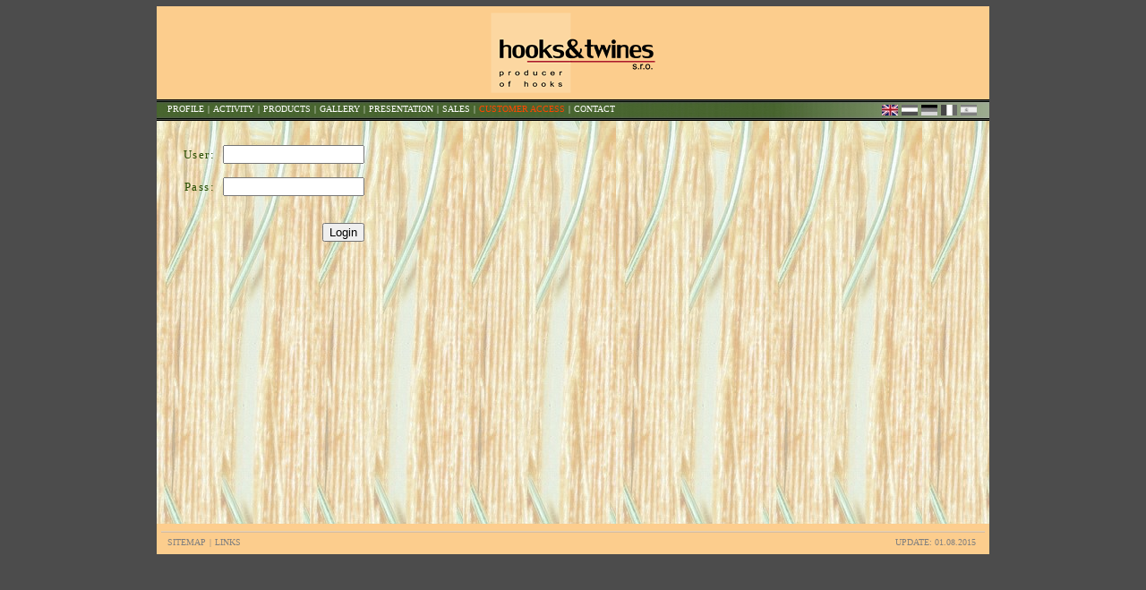

--- FILE ---
content_type: text/html; charset=utf-8
request_url: http://hookstwines.com/pristup.aspx
body_size: 4851
content:
<!DOCTYPE html PUBLIC "-//W3C//DTD XHTML 1.0 Transitional//EN" "http://www.w3.org/TR/xhtml1/DTD/xhtml1-transitional.dtd">
<html dir="ltr" xmlns="http://www.w3.org/1999/xhtml">

<head><meta http-equiv="Content-Type" content="text/html; charset=utf-8" /><title>
	HOOKS &amp; TWINES s.r.o.
</title><meta name="important" content="hook, hooks, twines, tomato, greenhouse, glasshouse" /><meta name="keywords" content="hook, hooks, twines, tomato, greenhouse, glasshouse" /><meta name="description" content="the manufacture of hooks for growing tomatoes in greenhouses" /><meta name="author" content="Ing. Pavel Bem" /><meta name="email" content="info@hookstwines.com" /><meta name="copyright" content="HOOKS &amp; TWINES s.r.o." /><meta name="robots" content="index,follow" />
<script type="text/javascript" src="js/prototype.js"></script>
<script type="text/javascript" src="js/scriptaculous.js?load=effects,builder"></script>
<script type="text/javascript" src="js/lightbox.js"></script>
<link rel="stylesheet" href="css/default.css" type="text/css" /><link rel="stylesheet" href="css/menu.css" type="text/css" /><link rel="stylesheet" href="css/lightbox.css" type="text/css" media="screen" /></head>
<body>
<form method="post" action="./pristup.aspx" id="form1">
<div class="aspNetHidden">
<input type="hidden" name="__VIEWSTATE" id="__VIEWSTATE" value="/wEPDwUKMTk5MDQ5NTEyNWRkWTGZR3faRshDHz1Efmv/nzoLWbfVZLZ++v+ZmGj+89E=" />
</div>

<div class="aspNetHidden">

	<input type="hidden" name="__VIEWSTATEGENERATOR" id="__VIEWSTATEGENERATOR" value="99E01D37" />
	<input type="hidden" name="__EVENTVALIDATION" id="__EVENTVALIDATION" value="/wEdAAR8Hi45IsiXN+ofKYyx3tSTVK7BrRAtEiqu9nGFEI+jB3Y2+Mc6SrnAqio3oCKbxYainihG6d/Xh3PZm3b5AoMQed6S95mkXWRfFFsQoz639so1S0xMhYLemVs00lCMxvU=" />
</div>
<div class="cele-okno">
<div class="prouzek">
</div>
<div class="zahlavi">
 <div class="prouzek2">
 </div>
	<div class="logo">
	<h1>
		<a target="_self" href="http://www.hookstwines.com/">
		<img alt="Logo" src="images/logo-hooks-twines-1.png" width="184" height="90" /></a>
		<span class="skryt">HOOKS &amp; TWINES s.r.o.</span>
	</h1>
	</div>
 <div class="prouzek3">
 </div>
  <div class="menu hlavni-menu">
   <div class="menu-vlajky">


<ul>
<li class="ENG"><a href="http://www.hookstwines.com/"><img alt="ENG" src="images/vlajky/velka-britanie-1.jpg" width="18" height="12"/></a></li>
<li class="DUT"><a href="../default-dut.aspx"><img alt="DUT" src="images/vlajky/nizozemi-2.jpg" width="18" height="12"/></a></li>
<li class="GER"><a href="../default-ger.aspx"><img alt="GER" src="images/vlajky/nemecko-2.jpg" width="18" height="12"/></a></li>
<li class="FRE"><a href="../default-fre.aspx"><img alt="FRE" src="images/vlajky/francie-2.jpg" width="18" height="12"/></a></li>
<li class="SPA"><a href="../default-spa.aspx"><img alt="SPA" src="images/vlajky/spanelsko-2.jpg" width="18" height="12"/></a></li>
</ul>
</div>

<ul>
<li><a title="PROFILE" href="http://www.hookstwines.com/">PROFILE</a></li>
<li><p class="svislice">|</p></li>
<li><a title="ACTIVITY" href="../pusobnost.aspx">ACTIVITY</a></li>
<li><p class="svislice">|</p></li>
<li><a title="PRODUCTS" href="../produkty.aspx">PRODUCTS</a></li>
<li><p class="svislice">|</p></li>
<li><a title="GALLERY" href="../galerie.aspx">GALLERY</a></li>
<li><p class="svislice">|</p></li>
<li><a title="PRESENTATION" href="../prezentace.aspx">PRESENTATION</a></li>
<li><p class="svislice">|</p></li>
<li><a title="SALES" href="../vyprodej.aspx">SALES</a></li>
<li><p class="svislice">|</p></li>
<li><h2>CUSTOMER ACCESS</h2></li>
<li><p class="svislice">|</p></li>
<li><a title="CONTACT" href="../kontakt.aspx">CONTACT</a></li>
</ul>
</div>
</div>
<div class="hlavni-okno">

<p class="login">
<br />
User:&nbsp;&nbsp;<input name="txtUsername" type="text" id="txtUsername" style="width:150px;" /><br /><br />
Pass:&nbsp;&nbsp;<input name="txtPassword" type="password" id="txtPassword" style="width:150px;" /><br />
<br /><br />
<input type="submit" name="btnLogin" value="Login" id="btnLogin" />
</p></div>
<div class="pata">
<div class="menu druhe-menu">
<div class="aktualizace">
	

UPDATE:
 01.08.2015
</div>
<ul>
<li><a title="SITEMAP" href="../mapa-stranek.aspx">SITEMAP</a></li>
<li><p class="svislice2">|</p></li>
<li><a title="LINKS" href="../odkazy.aspx">LINKS</a></li>
</ul>

</div>

</div>
</div>
<script type="text/javascript">
var gaJsHost = (("https:" == document.location.protocol) ? "https://ssl." : "http://www.");
document.write(unescape("%3Cscript src='" + gaJsHost + "google-analytics.com/ga.js' type='text/javascript'%3E%3C/script%3E"));
</script>
<script type="text/javascript">
var pageTracker = _gat._getTracker("UA-4051947-2");
pageTracker._trackPageview();
</script></form>
</body>
</html>


--- FILE ---
content_type: text/css
request_url: http://hookstwines.com/css/default.css
body_size: 4479
content:
/* nastavení dokumentu */
body  {
margin: 0 0 0 0;
padding: 0 0 0 0;
background-image: url("../images/pozadi.png");
background-color: #4C4C4C;
font-family: Verdana;
font-size:small;
color: #264D00;
}

p {text-align: justify;  margin: 0 0 0 0; padding: 12px 12px 0 12px; letter-spacing: 1.5px; line-height: 120%;}
img {border : 0px none; margin: 0px; padding: 0px;}
a {color: #808080; text-decoration: none;}
a:link    {color: #0000FF; text-decoration: none}
a:visited {color: #0000FF; text-decoration: none}
a:active  {color: #0000FF; text-decoration: none}
a:hover   {color: black; text-decoration: underline;}
a.mys img{border-width: 1px; border-style: solid; border-color: #D3D3D3;}
a.mys:hover img {border-width: 1px; border-style: solid; border-color: black;}
h1  {font-size: medium; font-weight: bold; margin: 0 0 0 0; padding: 0 0 0 0;}
h3  {font-size: small; font-weight: bold; margin: 0 0 0 0; padding: 12px 12px 0 12px; letter-spacing: 1.5px; line-height: 150%;}


.cele-okno {
margin: 0 auto 0 auto;
padding: 0 0 0 0;
width: 930px;
background-color: #FCCD8D;
}


.prouzek {
margin: 0 0 0 0;
padding: 0 0 0 0;
height: 7px;
background-image: url("../images/pozadi.png");
background-color: #4C4C4C;
}


.zahlavi {
margin: 0 0 0 0;
padding: 0 0 0 0;
height: 128px;
background-color: #FCCD8D;
text-align: left;
}

.prouzek2 {
margin: 0 0 0 0;
padding: 0 0 0 0;
height: 7px;
background-color: #FCCD8D;
}


.logo {position:relative; left: 373px; width: 184px; height: 90px; margin: 0 0 0 0; padding: 0 0 0 0 ;}

.prouzek3 {
margin: 0 0 0 0;
padding: 0 0 0 0;
height: 7px;
background-color: #FCCD8D;
}


.hlavni-okno {
margin: 0 0 0 0;
padding: 0 0 0 0;
height: 450px;
background-color: #FCCD8D;
background-image: url("../images/simple.jpg");
text-align: left;
}

.pata {
margin: 0 5px 0 5px;
padding: 0 0 0 0;
height: 34px;
background-color: #FCCD8D;
text-align: left;
background-image: url("../images/linka.jpg");
background-repeat: repeat-x;
}

.aktualizace {
float:right;
width: 170px;
height:24px;
margin: 2px 5px 0px 0;
padding: 0 0 0 0;
font-family: Verdana;
font-size: x-small;
color: #808080;
letter-spacing: 0px;
line-height: 100%;
text-align: right;
}


/* poloha */
.mapa {position: relative; top: -335px;left : 208px;}
.mapa2 {float: right; margin-top: 30px; margin-right: 30px;}
.mapa3 {float: left; margin-top: 0px; margin-left: 0px;}
.tabulka {float: left; margin: 0 0 0 0; padding: 10px 20px 10px 20px;}
.katalog {float: right; margin-top: 0px; margin-left: 0px; width: 600px;}
.video_center {position:relative; margin: 0 0 0 216px; padding: 80px 0 0 0;}
.login {text-align: right; width:220px}
.sipka {position:relative; top: 160px; left: 20px;}
.moto {position:relative; top: 5px; left: 276px;}


/* zarovnani */
.vlevo {text-align: left; }
.vpravo {text-align: right; }
.stred {text-align: center;}
.blok {text-align: justify;}



/* odsazeni */
.pozice0{position : relative; top: 17px;}
.pozice1{position : relative; top: 0px;}

/* barvy */
.cervena {color: red;}
.cerna {color: black;}


/* galerie*/
div.nahled {
float: left;
width: 200px;
height: 160px;
margin: 1.2em;
text-align: center;
font-size: 0.8em;
}

div.oramovani-linka {
position : relative; top: -10px;
width: 200px;
height: 10px;
background-color: #4C4C4C;
}

div.oramovani {
position : relative; top: -10px;
width: 200px;
height: 130px;
background-color: #4C4C4C;
}


.popisky {
position : relative; top: -10px;
font-family: Verdana;
font-size: 0.9em;
text-align:right;
margin: 0em;
letter-spacing: 1px;
line-height: 100%;
text-align: center;
font-weight: bold;
}

.popisky2 {
position : relative; top: 10px;
font-family: Verdana;
font-size: 0.9em;
text-align:right;
margin: 0em;
letter-spacing: 1px;
line-height: 100%;
text-align: center;
font-weight: bold;
}



.cistic {clear:both; border: none; visibility: hidden; margin: -1px 0 0 0; padding: 0; height: 1px;}

/* ostatní */
.skryt { position: absolute; top: -10000px; left: -10000px;}
.googlemap { width: 480px; height:350px ;border:0px ;margin: 0 0 0 0 }
.googlemap2 { width: 930px; height:450px ;border:0px ;margin: 0 0 0 0 }
.tabulka-vyprodej { width: 888px; height:425px ;border:0px ;margin: 0 0 0 0 }
.vycet {font-size:xx-small;}

.nadpis-produktu {
position:relative;
left:4em;
font-size: x-small;
font-weight: bold;
}





--- FILE ---
content_type: text/css
request_url: http://hookstwines.com/css/menu.css
body_size: 2527
content:
/* h2 vybrana polozka menu */
h2  {
font: x-small Verdana; 
margin: 0 0 0 0; 
padding-left: 0; 
padding: 1px 0.2em; 
float: left; 
color: #FF4500;}

/* svisla cara v menu */
.svislice {
font: x-small Verdana; 
margin: 0 0 0 0; 
padding-left: 0; 
padding: 1px 0.2em; 
float: left; 
color: #FFFFFF; 
letter-spacing: normal; 
line-height: normal;
}



/* vybrana polozka menu2 */
.vyber2  {
font: x-small Verdana; 
margin: 0 0 0 0;
padding-left: 0; 
padding: 1px 0.2em; 
float: left; 
color: #FF4500; 
letter-spacing: normal; 
line-height: normal;
}

/* svisla cara v menu2 */
.svislice2 {
font: x-small Verdana; 
margin: 0 0 0 0; 
padding-left: 0; 
padding: 1px 0.2em; 
float: left; 
color: #808080; 
letter-spacing: normal; 
line-height: normal;
}



.menu {;}

.menu ul{
font: x-small Verdana;
margin: 0 0 0 0;
padding: 0 0 0 0;
}

.menu ul li{
list-style: none;
display: inline;

}

.menu ul li a{
padding: 1px 0.2em;
text-decoration: none;
float: left;
color: #FFFFFF;

}



.hlavni-menu {
height: 24px;
position : relative;
top: 0px;
left : 0px; 
margin: 0 0 0 0; 
padding: 4px 10px 4px 10px; 
clear: both;
background-image: url(../images/menu-pozadi.jpg);
background-repeat: repeat-x;
}


.hlavni-menu ul li a:hover{
color: #FF4500;
text-decoration: underline;

}



.druhe-menu {
height: 24px;
position : relative; 
top: 10px;
left : 0px; 
margin: 0 0 0 0; 
padding: 4px 5px 4px 5px; 
clear: both;
}

.druhe-menu ul li a{
padding: 1px 0.2em;
text-decoration: none;
float: left;
color: #808080;
}



.druhe-menu ul li a:hover{
color: #FF4500;
text-decoration: underline;

}



.menu-vlajky {
width: 112px; 
height: 12px;
float: right; 
margin: 0 0 0 0; 
padding: 0 0 0 0;
}

.menu-vlajky ul{
font: x-small Verdana;
padding: 0 0 0 0;
margin: 1px 0 0 0;
}

.menu-vlajky ul li img:hover {
width:0;
padding-left:18px;

}


.ENG img
{
overflow:hidden;
background: url('../images/vlajky/velka-britanie-3.jpg') no-repeat left top;
}


.DUT img
{
overflow:hidden;
background: url('../images/vlajky/nizozemi-3.jpg') no-repeat left top;
}


.GER img
{
overflow:hidden;
background: url('../images/vlajky/nemecko-3.jpg') no-repeat left top;
}

.FRE img
{
overflow:hidden;
background: url('../images/vlajky/francie-3.jpg') no-repeat left top;
}

.SPA img
{
overflow:hidden;
background: url('../images/vlajky/spanelsko-3.jpg') no-repeat left top;
}






